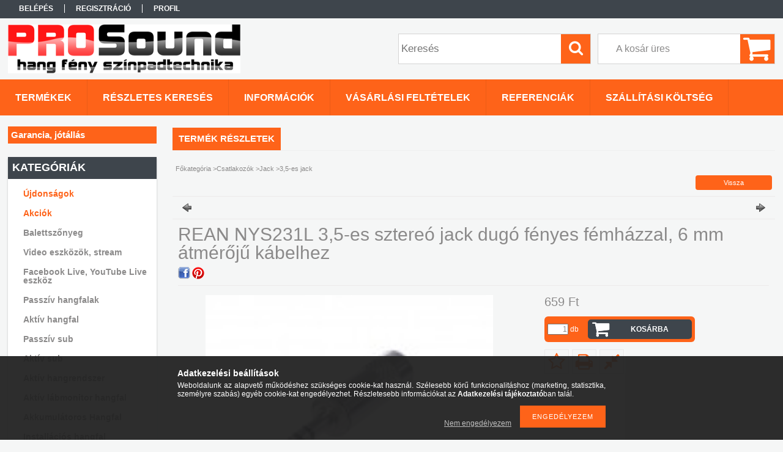

--- FILE ---
content_type: text/html; charset=UTF-8
request_url: https://prosound.hu/spd/NE-NYS231L/REAN-NYS231L-35-es-sztereo-jack-dugo-fenyes-femhaz
body_size: 15527
content:
<!DOCTYPE html PUBLIC "-//W3C//DTD XHTML 1.0 Transitional//EN" "http://www.w3.org/TR/xhtml1/DTD/xhtml1-transitional.dtd">
<html xmlns="http://www.w3.org/1999/xhtml" lang="hu" xml:lang="hu">
<head>

<meta content="width=device-width, initial-scale=1.0" name="viewport" />

<meta http-equiv="Content-Type" content="text/html; charset=utf-8">
<meta http-equiv="Content-Language" content="HU">
<meta http-equiv="Cache-Control" content="no-cache">
<meta name="description" content="REAN NYS231L 3,5-es sztereó jack dugó fényes fémházzal, 6 mm átmérőjű kábelhez, ProSound.hu">
<meta name="robots" content="index, follow">
<meta http-equiv="X-UA-Compatible" content="IE=Edge">
<meta property="og:site_name" content="ProSound.hu" />
<meta property="og:title" content="REAN NYS231L 3,5-es sztereó jack dugó fényes fémházzal, 6 mm">
<meta property="og:description" content="REAN NYS231L 3,5-es sztereó jack dugó fényes fémházzal, 6 mm átmérőjű kábelhez, ProSound.hu">
<meta property="og:type" content="product">
<meta property="og:url" content="https://prosound.hu/spd/NE-NYS231L/REAN-NYS231L-35-es-sztereo-jack-dugo-fenyes-femhaz">
<meta property="og:image" content="https://prosound.hu/img/94072/NE-NYS231L/470x450/NE-NYS231L.jpg">
<meta name="mobile-web-app-capable" content="yes">
<meta name="apple-mobile-web-app-capable" content="yes">
<meta name="MobileOptimized" content="320">
<meta name="HandheldFriendly" content="true">

<title>REAN NYS231L 3,5-es sztereó jack dugó fényes fémházzal, 6 mm</title>


<script type="text/javascript">
var service_type="shop";
var shop_url_main="https://prosound.hu";
var actual_lang="hu";
var money_len="0";
var money_thousend=" ";
var money_dec=",";
var shop_id=94072;
var unas_design_url="https:"+"/"+"/"+"prosound.hu"+"/"+"!common_design"+"/"+"base"+"/"+"001306"+"/";
var unas_design_code='001306';
var unas_base_design_code='1300';
var unas_design_ver=2;
var unas_design_subver=0;
var unas_shop_url='https://prosound.hu';
var responsive="yes";
var price_nullcut_disable=1;
var config_plus=new Array();
config_plus['product_tooltip']=1;
config_plus['cart_redirect']=1;
config_plus['money_type']='Ft';
config_plus['money_type_display']='Ft';
var lang_text=new Array();

var UNAS = UNAS || {};
UNAS.shop={"base_url":'https://prosound.hu',"domain":'prosound.hu',"username":'ldaudio.unas.hu',"id":94072,"lang":'hu',"currency_type":'Ft',"currency_code":'HUF',"currency_rate":'1',"currency_length":0,"base_currency_length":0,"canonical_url":'https://prosound.hu/spd/NE-NYS231L/REAN-NYS231L-35-es-sztereo-jack-dugo-fenyes-femhaz'};
UNAS.design={"code":'001306',"page":'artdet'};
UNAS.api_auth="5d8bca8081d13031027d1d225e163bbf";
UNAS.customer={"email":'',"id":0,"group_id":0,"without_registration":0};
UNAS.shop["category_id"]="266749";
UNAS.shop["sku"]="NE-NYS231L";
UNAS.shop["product_id"]="122395144";
UNAS.shop["only_private_customer_can_purchase"] = false;
 

UNAS.text = {
    "button_overlay_close": `Bezár`,
    "popup_window": `Felugró ablak`,
    "list": `lista`,
    "updating_in_progress": `frissítés folyamatban`,
    "updated": `frissítve`,
    "is_opened": `megnyitva`,
    "is_closed": `bezárva`,
    "deleted": `törölve`,
    "consent_granted": `hozzájárulás megadva`,
    "consent_rejected": `hozzájárulás elutasítva`,
    "field_is_incorrect": `mező hibás`,
    "error_title": `Hiba!`,
    "product_variants": `termék változatok`,
    "product_added_to_cart": `A termék a kosárba került`,
    "product_added_to_cart_with_qty_problem": `A termékből csak [qty_added_to_cart] [qty_unit] került kosárba`,
    "product_removed_from_cart": `A termék törölve a kosárból`,
    "reg_title_name": `Név`,
    "reg_title_company_name": `Cégnév`,
    "number_of_items_in_cart": `Kosárban lévő tételek száma`,
    "cart_is_empty": `A kosár üres`,
    "cart_updated": `A kosár frissült`
};


UNAS.text["delete_from_compare"]= `Törlés összehasonlításból`;
UNAS.text["comparison"]= `Összehasonlítás`;

UNAS.text["delete_from_favourites"]= `Törlés a kedvencek közül`;
UNAS.text["add_to_favourites"]= `Kedvencekhez`;






window.lazySizesConfig=window.lazySizesConfig || {};
window.lazySizesConfig.loadMode=1;
window.lazySizesConfig.loadHidden=false;

window.dataLayer = window.dataLayer || [];
function gtag(){dataLayer.push(arguments)};
gtag('js', new Date());
</script>

<script src="https://prosound.hu/!common_packages/jquery/jquery-1.8.2.js?mod_time=1759314984" type="text/javascript"></script>
<script src="https://prosound.hu/!common_packages/jquery/plugins/bgiframe/bgiframe.js?mod_time=1759314984" type="text/javascript"></script>
<script src="https://prosound.hu/!common_packages/jquery/plugins/ajaxqueue/ajaxqueue.js?mod_time=1759314984" type="text/javascript"></script>
<script src="https://prosound.hu/!common_packages/jquery/plugins/color/color.js?mod_time=1759314984" type="text/javascript"></script>
<script src="https://prosound.hu/!common_packages/jquery/plugins/autocomplete/autocomplete.js?mod_time=1759314984" type="text/javascript"></script>
<script src="https://prosound.hu/!common_packages/jquery/plugins/cookie/cookie.js?mod_time=1759314984" type="text/javascript"></script>
<script src="https://prosound.hu/!common_packages/jquery/plugins/treeview/treeview.js?mod_time=1759314984" type="text/javascript"></script>
<script src="https://prosound.hu/!common_packages/jquery/plugins/treeview/treeview.edit.js?mod_time=1759314984" type="text/javascript"></script>
<script src="https://prosound.hu/!common_packages/jquery/plugins/treeview/treeview.async.js?mod_time=1759314984" type="text/javascript"></script>
<script src="https://prosound.hu/!common_packages/jquery/plugins/tools/tools-1.2.7.js?mod_time=1759314984" type="text/javascript"></script>
<script src="https://prosound.hu/!common_packages/jquery/plugins/bxslider/bxslider.js?mod_time=1759314984" type="text/javascript"></script>
<script src="https://prosound.hu/!common_packages/jquery/own/shop_common/exploded/common.js?mod_time=1764831093" type="text/javascript"></script>
<script src="https://prosound.hu/!common_packages/jquery/own/shop_common/exploded/common_overlay.js?mod_time=1759314984" type="text/javascript"></script>
<script src="https://prosound.hu/!common_packages/jquery/own/shop_common/exploded/common_shop_popup.js?mod_time=1759314984" type="text/javascript"></script>
<script src="https://prosound.hu/!common_packages/jquery/own/shop_common/exploded/common_start_checkout.js?mod_time=1759314984" type="text/javascript"></script>
<script src="https://prosound.hu/!common_packages/jquery/own/shop_common/exploded/design_1500.js?mod_time=1759314984" type="text/javascript"></script>
<script src="https://prosound.hu/!common_packages/jquery/own/shop_common/exploded/function_change_address_on_order_methods.js?mod_time=1759314984" type="text/javascript"></script>
<script src="https://prosound.hu/!common_packages/jquery/own/shop_common/exploded/function_check_password.js?mod_time=1759314984" type="text/javascript"></script>
<script src="https://prosound.hu/!common_packages/jquery/own/shop_common/exploded/function_check_zip.js?mod_time=1767692285" type="text/javascript"></script>
<script src="https://prosound.hu/!common_packages/jquery/own/shop_common/exploded/function_compare.js?mod_time=1759314984" type="text/javascript"></script>
<script src="https://prosound.hu/!common_packages/jquery/own/shop_common/exploded/function_customer_addresses.js?mod_time=1759314984" type="text/javascript"></script>
<script src="https://prosound.hu/!common_packages/jquery/own/shop_common/exploded/function_delivery_point_select.js?mod_time=1759314984" type="text/javascript"></script>
<script src="https://prosound.hu/!common_packages/jquery/own/shop_common/exploded/function_favourites.js?mod_time=1759314984" type="text/javascript"></script>
<script src="https://prosound.hu/!common_packages/jquery/own/shop_common/exploded/function_infinite_scroll.js?mod_time=1759314984" type="text/javascript"></script>
<script src="https://prosound.hu/!common_packages/jquery/own/shop_common/exploded/function_language_and_currency_change.js?mod_time=1759314984" type="text/javascript"></script>
<script src="https://prosound.hu/!common_packages/jquery/own/shop_common/exploded/function_param_filter.js?mod_time=1764233415" type="text/javascript"></script>
<script src="https://prosound.hu/!common_packages/jquery/own/shop_common/exploded/function_postsale.js?mod_time=1759314984" type="text/javascript"></script>
<script src="https://prosound.hu/!common_packages/jquery/own/shop_common/exploded/function_product_print.js?mod_time=1759314984" type="text/javascript"></script>
<script src="https://prosound.hu/!common_packages/jquery/own/shop_common/exploded/function_product_subscription.js?mod_time=1759314984" type="text/javascript"></script>
<script src="https://prosound.hu/!common_packages/jquery/own/shop_common/exploded/function_recommend.js?mod_time=1759314984" type="text/javascript"></script>
<script src="https://prosound.hu/!common_packages/jquery/own/shop_common/exploded/function_saved_cards.js?mod_time=1759314984" type="text/javascript"></script>
<script src="https://prosound.hu/!common_packages/jquery/own/shop_common/exploded/function_saved_filter_delete.js?mod_time=1759314984" type="text/javascript"></script>
<script src="https://prosound.hu/!common_packages/jquery/own/shop_common/exploded/function_search_smart_placeholder.js?mod_time=1759314984" type="text/javascript"></script>
<script src="https://prosound.hu/!common_packages/jquery/own/shop_common/exploded/function_vote.js?mod_time=1759314984" type="text/javascript"></script>
<script src="https://prosound.hu/!common_packages/jquery/own/shop_common/exploded/page_cart.js?mod_time=1767791927" type="text/javascript"></script>
<script src="https://prosound.hu/!common_packages/jquery/own/shop_common/exploded/page_customer_addresses.js?mod_time=1768291153" type="text/javascript"></script>
<script src="https://prosound.hu/!common_packages/jquery/own/shop_common/exploded/page_order_checkout.js?mod_time=1759314984" type="text/javascript"></script>
<script src="https://prosound.hu/!common_packages/jquery/own/shop_common/exploded/page_order_details.js?mod_time=1759314984" type="text/javascript"></script>
<script src="https://prosound.hu/!common_packages/jquery/own/shop_common/exploded/page_order_methods.js?mod_time=1760086915" type="text/javascript"></script>
<script src="https://prosound.hu/!common_packages/jquery/own/shop_common/exploded/page_order_return.js?mod_time=1759314984" type="text/javascript"></script>
<script src="https://prosound.hu/!common_packages/jquery/own/shop_common/exploded/page_order_send.js?mod_time=1759314984" type="text/javascript"></script>
<script src="https://prosound.hu/!common_packages/jquery/own/shop_common/exploded/page_order_subscriptions.js?mod_time=1759314984" type="text/javascript"></script>
<script src="https://prosound.hu/!common_packages/jquery/own/shop_common/exploded/page_order_verification.js?mod_time=1759314984" type="text/javascript"></script>
<script src="https://prosound.hu/!common_packages/jquery/own/shop_common/exploded/page_product_details.js?mod_time=1759314984" type="text/javascript"></script>
<script src="https://prosound.hu/!common_packages/jquery/own/shop_common/exploded/page_product_list.js?mod_time=1759314984" type="text/javascript"></script>
<script src="https://prosound.hu/!common_packages/jquery/own/shop_common/exploded/page_product_reviews.js?mod_time=1759314984" type="text/javascript"></script>
<script src="https://prosound.hu/!common_packages/jquery/own/shop_common/exploded/page_reg.js?mod_time=1759314984" type="text/javascript"></script>
<script src="https://prosound.hu/!common_packages/jquery/plugins/hoverintent/hoverintent.js?mod_time=1759314984" type="text/javascript"></script>
<script src="https://prosound.hu/!common_packages/jquery/own/shop_tooltip/shop_tooltip.js?mod_time=1759314984" type="text/javascript"></script>
<script src="https://prosound.hu/!common_packages/jquery/plugins/responsive_menu/responsive_menu.js?mod_time=1759314984" type="text/javascript"></script>

<link href="https://prosound.hu/!common_packages/jquery/plugins/autocomplete/autocomplete.css?mod_time=1759314984" rel="stylesheet" type="text/css">
<link href="https://prosound.hu/!common_design/base/001306/css/common.css?mod_time=1759314986" rel="stylesheet" type="text/css">
<link href="https://prosound.hu/!common_design/base/001300/css/page.css?mod_time=1759314986" rel="stylesheet" type="text/css">
<link href="https://prosound.hu/!common_design/base/001300/css/page_artdet_2.css?mod_time=1759314986" rel="stylesheet" type="text/css">
<link href="https://prosound.hu/!common_design/base/001300/css/box.css?mod_time=1759314986" rel="stylesheet" type="text/css">
<link href="https://prosound.hu/!common_design/base/001306/css/layout.css?mod_time=1759314986" rel="stylesheet" type="text/css">
<link href="https://prosound.hu/!common_design/base/001300/css/design.css?mod_time=1759314986" rel="stylesheet" type="text/css">
<link href="https://prosound.hu/!common_design/base/001306/css/design_custom.css?mod_time=1759314986" rel="stylesheet" type="text/css">
<link href="https://prosound.hu/!common_design/base/001306/css/custom.css?mod_time=1759314986" rel="stylesheet" type="text/css">

<link href="https://prosound.hu/spd/NE-NYS231L/REAN-NYS231L-35-es-sztereo-jack-dugo-fenyes-femhaz" rel="canonical">
    <link id="favicon-32x32" rel="icon" type="image/png" href="https://prosound.hu/!common_design/own/image/favicon_32x32.png" sizes="32x32">
    <link id="favicon-192x192" rel="icon" type="image/png" href="https://prosound.hu/!common_design/own/image/favicon_192x192.png" sizes="192x192">
            <link rel="apple-touch-icon" href="https://prosound.hu/!common_design/own/image/favicon_32x32.png" sizes="32x32">
        <link rel="apple-touch-icon" href="https://prosound.hu/!common_design/own/image/favicon_192x192.png" sizes="192x192">
        <script type="text/javascript">
        var google_consent=1;
    
        gtag('consent', 'default', {
           'ad_storage': 'denied',
           'ad_user_data': 'denied',
           'ad_personalization': 'denied',
           'analytics_storage': 'denied',
           'functionality_storage': 'denied',
           'personalization_storage': 'denied',
           'security_storage': 'granted'
        });

    
        gtag('consent', 'update', {
           'ad_storage': 'denied',
           'ad_user_data': 'denied',
           'ad_personalization': 'denied',
           'analytics_storage': 'denied',
           'functionality_storage': 'denied',
           'personalization_storage': 'denied',
           'security_storage': 'granted'
        });

        </script>
    
<script src="https://prosound.hu/!common_design/base/001300/unas_design_resp.js?ver=5" type="text/javascript"></script>  
</head>

<body class='design_ver2' id="ud_shop_artdet">
    <div id="fb-root"></div>
    <script>
        window.fbAsyncInit = function() {
            FB.init({
                xfbml            : true,
                version          : 'v22.0'
            });
        };
    </script>
    <script async defer crossorigin="anonymous" src="https://connect.facebook.net/hu_HU/sdk.js"></script>
    <div id="image_to_cart" style="display:none; position:absolute; z-index:100000;"></div>
<div class="overlay_common overlay_warning" id="overlay_cart_add"></div>
<script type="text/javascript">$(document).ready(function(){ overlay_init("cart_add",{"onBeforeLoad":false}); });</script>
<div id="overlay_login_outer"></div>	
	<script type="text/javascript">
	$(document).ready(function(){
	    var login_redir_init="";

		$("#overlay_login_outer").overlay({
			onBeforeLoad: function() {
                var login_redir_temp=login_redir_init;
                if (login_redir_act!="") {
                    login_redir_temp=login_redir_act;
                    login_redir_act="";
                }

				                    var temp_href="https://prosound.hu/shop_login.php";
                    if (login_redir_temp!="") temp_href=temp_href+"?login_redir="+encodeURIComponent(login_redir_temp);
					location.href=temp_href;
								},
			top: 50,
						closeOnClick: (config_plus['overlay_close_on_click_forced'] === 1),
			onClose: function(event, overlayIndex) {
				$("#login_redir").val("");
			},
			load: false
		});
		
			});
	function overlay_login() {
		$(document).ready(function(){
			$("#overlay_login_outer").overlay().load();
		});
	}
	function overlay_login_remind() {
        if (unas_design_ver >= 5) {
            $("#overlay_remind").overlay().load();
        } else {
            $(document).ready(function () {
                $("#overlay_login_outer").overlay().close();
                setTimeout('$("#overlay_remind").overlay().load();', 250);
            });
        }
	}

    var login_redir_act="";
    function overlay_login_redir(redir) {
        login_redir_act=redir;
        $("#overlay_login_outer").overlay().load();
    }
	</script>  
	<div class="overlay_common overlay_info" id="overlay_remind"></div>
<script type="text/javascript">$(document).ready(function(){ overlay_init("remind",[]); });</script>

	<script type="text/javascript">
    	function overlay_login_error_remind() {
		$(document).ready(function(){
			load_login=0;
			$("#overlay_error").overlay().close();
			setTimeout('$("#overlay_remind").overlay().load();', 250);	
		});
	}
	</script>  
	<div class="overlay_common overlay_info" id="overlay_newsletter"></div>
<script type="text/javascript">$(document).ready(function(){ overlay_init("newsletter",[]); });</script>

<script type="text/javascript">
function overlay_newsletter() {
    $(document).ready(function(){
        $("#overlay_newsletter").overlay().load();
    });
}
</script>
<div class="overlay_common overlay_error" id="overlay_script"></div>
<script type="text/javascript">$(document).ready(function(){ overlay_init("script",[]); });</script>
    <script>
    $(document).ready(function() {
        $.ajax({
            type: "GET",
            url: "https://prosound.hu/shop_ajax/ajax_stat.php",
            data: {master_shop_id:"94072",get_ajax:"1"}
        });
    });
    </script>
    

<div id='banner_popup_bx_content'></div>

<div id="container">
	

    <div id="menu_resp">
        <a class="resp_close_plus"><span></span></a>
        <ul> 
            <li>
    
        
            
                <script type='text/javascript'>
                    function overlay_login() {
                        $(document).ready(function(){
                            $("#overlay_login_outer").overlay().load();
                        });
                    }
                </script>
                <a href="javascript:overlay_login();" class="text_normal">Belépés</a>
            

            
        

        
        

        

    
</li>
            <li><a href="https://prosound.hu/shop_reg.php"><strong>Regisztráció</strong></a></li>
            <li><a href="https://prosound.hu/shop_order_track.php"><strong>Profil</strong></a></li>
            <li><a href="https://prosound.hu/shop_help.php"><strong>Vásárlási feltételek</strong></a></li>
            <li><a href="https://prosound.hu/shop_searchcomplex.php"><strong>Részletes keresés</strong></a></li>
            <li><a href="https://prosound.hu/shop_contact.php"><strong>Információk</strong></a></li>                            
            <li></li>
            <li><ul><li class="menu_item_plus menu_item_1" id="menu_item_id_633673"><span class="menu_item_inner"><a href="https://prosound.hu/spg/633673/REFERENCIAK" target="_top"><strong>REFERENCIÁK</strong></a></span></li><li class="menu_item_plus menu_item_2" id="menu_item_id_950780"><span class="menu_item_inner"><a href="https://prosound.hu/spg/950780/SZALLITASI-KOLTSEG" target="_top"><strong>SZÁLLÍTÁSI KÖLTSÉG</strong></a></span></li><li class="menu_item_plus menu_item_3" id="menu_item_id_786193"><span class="menu_item_inner"><a href="https://prosound.hu/spg/786193/Garancia-jotallas" target="_top"><strong>Garancia, jótállás</strong></a></span></li></ul></li>
        </ul> 
        <div id="resp_banner_box">
            
            
            
            <div id='temp_box_banner_container_47110' class='box_content_container'><div id='temp_box_banner_title_47110' class='box_content_title'>Házhozszállítás</div><div id='temp_box_banner_47110' class='box_content'><div class='box_txt text_normal'><p style="text-align: center;"><a href="https://prosound.hu/shop_contact.php?tab=shipping"><img border="0" alt="" src="https://prosound.hu/main_pic/shop_default_shipping.png" /></a></p></div></div></div>
        </div>                             
    </div>  	
    
    <div id="header">
    	<div id="header_top">
        	<div id="header_menu">
                	<ul>
						<li class="login">
    
        
            
                <script type='text/javascript'>
                    function overlay_login() {
                        $(document).ready(function(){
                            $("#overlay_login_outer").overlay().load();
                        });
                    }
                </script>
                <a href="javascript:overlay_login();" class="text_normal">Belépés</a>
            

            
        

        
        

        

    
</li>
                        <li><a href="https://prosound.hu/shop_reg.php"><strong>Regisztráció</strong></a></li>                    
                        <li><a href="https://prosound.hu/shop_order_track.php"><strong>Profil</strong></a>	</li>
                    </ul>         
            </div>
        	<div id="money_lang">
            	<div id="money"></div>                  
            	<div id="lang"></div>
                <div id="lang_small"></div>
                <div class="clear_fix"></div>
            </div>
            <script type="text/javascript">
				if($("#money").html()=="") {
					$("#money").hide();
				}
				if($("#lang").html()=="") {
					$("#lang").hide();
				}						
			</script>	
            <div class="clear_fix"></div>
        </div>	
    	<div id="header_container">
        	<div id="logo"><div id='head_bx_content'><!-- UnasElement {type:slide_bx} -->
<div id="head_bx_slide" class="bxSlider">
	<a id="head_bx_slide_1" href="https://prosound.hu/"><img src="https://prosound.hu/shop_pic.php?time=1549046035&width=380&height=80&design_element=head_bx_slide_1.png" border="0" title="" alt="" /></a>
</div>
<script type="text/javascript">
$(document).ready(function(){
	$("#head_bx_slide").bxSlider({
		auto:false,
		pager:false,
		mode:"horizontal",
		speed:500,
		pause:4000
	});
});
</script></div></div>
            <div id="cart"><div id='box_cart_content' class='box_content'>

    

    

    
        <div class='box_cart_item'>
            <a href='https://prosound.hu/shop_cart.php' class='text_small'>
                <span class='text_small'>
                    

                    

                    
                        <span class='box_cart_empty'>A kosár üres</span>
                        
                    
                </span>
            </a>
        </div>
    

    

    

    

    

    

    
        <script type="text/javascript">
            $("#cart").click(function() {
                document.location.href="https://prosound.hu/shop_cart.php";
            });
        </script>
    

</div></div>
            <div id="search"><div id='box_search_content' class='box_content'>
    <form name="form_include_search" id="form_include_search" action="https://prosound.hu/shop_search.php" method="get">
        <div class='box_search_field'><label><span class="text_small">Kifejezés:</span></label><span class="text_input"><input name="q" id="box_search_input" type="text" maxlength="255" class="text_small js-search-input" value="" placeholder="Keresés" /></span></div>
        <div class='box_search_button'><span class="text_button"><input type="submit" value="Keres" class="text_small" /></span></div>
    </form>
</div></div>
            
                <div id="header_container_inner_mobile">
                    <a href="#" onclick="responsive_cat_menu(); return false;" class="header_category_icon"><span></span>Kategóriák</a>
                        
                    <div id="header_container_inner_mobile_plusmenu"><a href="#" class="header_plusmenu_icon"><span></span></a></div>                
                    <div id="header_container_inner_mobile_cart"><a id="header_cart_button" href="https://prosound.hu/shop_cart.php"></a></div>
                    <a href="#" id="header_search_icon"><span></span></a>
                    <a href="#" id="header_filter_icon"><span></span></a> 
                    
                    <div id="header_container_inner_mobile_filter">
                        <div id="header_container_inner_mobile_filter_title"><a class="resp_close"><span></span></a></div>
                        <div id="header_container_inner_mobile_filter_container"></div>
                    </div>                    
                    <div class="clear_fix"></div>
                    
                    <script type="text/javascript">
						if ($("#box_filter_content").length=="") {
							$("a#header_filter_icon").hide();	
						}
					</script>
                                                                  
                </div>            
                        
            <div class="clear_fix"></div>
        </div>	
        <div id="header_bottom"><!-- --></div>
    </div>
    
    <div id="content">
    
        <div id="responsive_cat_menu"><div id="responsive_cat_menu_content"><script type="text/javascript">var responsive_menu='$(\'#responsive_cat_menu ul\').responsive_menu({ajax_type: "GET",ajax_param_str: "cat_key|aktcat",ajax_url: "https://prosound.hu/shop_ajax/ajax_box_cat.php",ajax_data: "master_shop_id=94072&lang_master=hu&get_ajax=1&type=responsive_call&box_var_name=shop_cat&box_var_already=no&box_var_responsive=yes&box_var_section=content&box_var_highlight=yes&box_var_type=normal&box_var_multilevel_id=responsive_cat_menu",menu_id: "responsive_cat_menu"});'; </script><div class="responsive_menu"><div class="responsive_menu_nav"><div class="responsive_menu_navtop"><div class="responsive_menu_back "></div><div class="responsive_menu_title ">Kategóriák</div><div class="responsive_menu_close "></div></div><div class="responsive_menu_navbottom"></div></div><div class="responsive_menu_content"><ul style="display:none;"><li><a href="https://prosound.hu/shop_artspec.php?artspec=2" class="text_small">Újdonságok</a></li><li><a href="https://prosound.hu/shop_artspec.php?artspec=1" class="text_small">Akciók</a></li><li><span class="ajax_param">175404|266749</span><a href="https://prosound.hu/spl/175404/Balettszonyeg" class="text_small resp_clickable" onclick="return false;">Balettszőnyeg</a></li><li><div class="next_level_arrow"></div><span class="ajax_param">351834|266749</span><a href="https://prosound.hu/sct/351834/Video-eszkozok-stream" class="text_small has_child resp_clickable" onclick="return false;">Video eszközök, stream</a></li><li><span class="ajax_param">840092|266749</span><a href="https://prosound.hu/spl/840092/Facebook-Live-YouTube-Live-eszkoz" class="text_small resp_clickable" onclick="return false;">Facebook Live, YouTube Live eszköz</a></li><li><div class="next_level_arrow"></div><span class="ajax_param">141580|266749</span><a href="https://prosound.hu/sct/141580/Passziv-hangfalak" class="text_small has_child resp_clickable" onclick="return false;">Passzív hangfalak</a></li><li><div class="next_level_arrow"></div><span class="ajax_param">331159|266749</span><a href="https://prosound.hu/sct/331159/Aktiv-hangfal" class="text_small has_child resp_clickable" onclick="return false;">Aktív hangfal</a></li><li><div class="next_level_arrow"></div><span class="ajax_param">269117|266749</span><a href="https://prosound.hu/sct/269117/Passziv-sub" class="text_small has_child resp_clickable" onclick="return false;">Passzív sub</a></li><li><div class="next_level_arrow"></div><span class="ajax_param">933206|266749</span><a href="https://prosound.hu/sct/933206/Aktiv-sub" class="text_small has_child resp_clickable" onclick="return false;">Aktív sub</a></li><li><div class="next_level_arrow"></div><span class="ajax_param">657841|266749</span><a href="https://prosound.hu/sct/657841/Aktiv-hangrendszer" class="text_small has_child resp_clickable" onclick="return false;">Aktív hangrendszer</a></li><li><div class="next_level_arrow"></div><span class="ajax_param">907883|266749</span><a href="https://prosound.hu/sct/907883/Aktiv-labmonitor-hangfal" class="text_small has_child resp_clickable" onclick="return false;">Aktív lábmonitor hangfal</a></li><li><span class="ajax_param">128470|266749</span><a href="https://prosound.hu/spl/128470/Akkumulatoros-Hangfal" class="text_small resp_clickable" onclick="return false;">Akkumulátoros Hangfal</a></li><li><div class="next_level_arrow"></div><span class="ajax_param">256123|266749</span><a href="https://prosound.hu/sct/256123/Installacios-hangfal" class="text_small has_child resp_clickable" onclick="return false;">Installációs hangfal</a></li><li><div class="next_level_arrow"></div><span class="ajax_param">428788|266749</span><a href="https://prosound.hu/sct/428788/Analog-keveropult" class="text_small has_child resp_clickable" onclick="return false;">Analóg keverőpult</a></li><li><div class="next_level_arrow"></div><span class="ajax_param">921754|266749</span><a href="https://prosound.hu/sct/921754/Digitalis-keveropult" class="text_small has_child resp_clickable" onclick="return false;">Digitális keverőpult</a></li><li><span class="ajax_param">523686|266749</span><a href="https://prosound.hu/spl/523686/Hangrendszer-eszkozok" class="text_small resp_clickable" onclick="return false;">Hangrendszer eszközök</a></li><li><span class="ajax_param">248089|266749</span><a href="https://prosound.hu/spl/248089/Keveroerosito-powermixer" class="text_small resp_clickable" onclick="return false;">Keverőerősítő, powermixer</a></li><li><div class="next_level_arrow"></div><span class="ajax_param">259153|266749</span><a href="https://prosound.hu/sct/259153/Mikrofonok" class="text_small has_child resp_clickable" onclick="return false;">Mikrofonok</a></li><li><div class="next_level_arrow"></div><span class="ajax_param">963876|266749</span><a href="https://prosound.hu/sct/963876/Vezetek-nelkuli-mikrofonok-rendszerek" class="text_small has_child resp_clickable" onclick="return false;">Vezeték nélküli mikrofonok, rendszerek</a></li><li><div class="next_level_arrow"></div><span class="ajax_param">822821|266749</span><a href="https://prosound.hu/sct/822821/Vegfokok" class="text_small has_child resp_clickable" onclick="return false;">Végfokok</a></li><li><div class="next_level_arrow"></div><span class="ajax_param">158474|266749</span><a href="https://prosound.hu/sct/158474/Allvanyok" class="text_small has_child resp_clickable" onclick="return false;">Állványok</a></li><li><div class="next_level_arrow"></div><span class="ajax_param">736275|266749</span><a href="https://prosound.hu/sct/736275/Hangtechnikai-kiegeszitok" class="text_small has_child resp_clickable" onclick="return false;">Hangtechnikai kiegészítők</a></li><li><span class="ajax_param">758782|266749</span><a href="https://prosound.hu/fejesfulhallgatok" class="text_small resp_clickable" onclick="return false;">Fej- és fülhallgatók</a></li><li><div class="next_level_arrow"></div><span class="ajax_param">781341|266749</span><a href="https://prosound.hu/sct/781341/Kabelek" class="text_small has_child resp_clickable" onclick="return false;">Kábelek</a></li><li><div class="next_level_arrow"></div><span class="ajax_param">768939|266749</span><a href="https://prosound.hu/sct/768939/Kabelek-meterben" class="text_small has_child resp_clickable" onclick="return false;">Kábelek méterben</a></li><li class="active_menu"><div class="next_level_arrow"></div><span class="ajax_param">649945|266749</span><a href="https://prosound.hu/sct/649945/Csatlakozok" class="text_small has_child resp_clickable" onclick="return false;">Csatlakozók</a></li><li><div class="next_level_arrow"></div><span class="ajax_param">572719|266749</span><a href="https://prosound.hu/sct/572719/Fenytechnika" class="text_small has_child resp_clickable" onclick="return false;">Fénytechnika</a></li><li><div class="next_level_arrow"></div><span class="ajax_param">706702|266749</span><a href="https://prosound.hu/sct/706702/RACK-es-Kontener" class="text_small has_child resp_clickable" onclick="return false;">RACK és Konténer</a></li><li><span class="ajax_param">628416|266749</span><a href="https://prosound.hu/spl/628416/Elosztok-Halozati-elosztok" class="text_small resp_clickable" onclick="return false;">Elosztók, Hálózati elosztók</a></li><li><span class="ajax_param">424050|266749</span><a href="https://prosound.hu/spl/424050/elemek-akkumulatorok" class="text_small resp_clickable" onclick="return false;">elemek, akkumulátorok</a></li><li><div class="next_level_arrow"></div><span class="ajax_param">266637|266749</span><a href="https://prosound.hu/sct/266637/Hangfal-epites" class="text_small has_child resp_clickable" onclick="return false;">Hangfal építés</a></li><li><div class="next_level_arrow"></div><span class="ajax_param">472496|266749</span><a href="https://prosound.hu/sct/472496/Billentyus-hangszerek" class="text_small has_child resp_clickable" onclick="return false;">Billentyűs hangszerek</a></li><li><div class="next_level_arrow"></div><span class="ajax_param">185768|266749</span><a href="https://prosound.hu/sct/185768/Hangszer-tartozekok" class="text_small has_child resp_clickable" onclick="return false;">Hangszer tartozékok</a></li><li><div class="next_level_arrow"></div><span class="ajax_param">567001|266749</span><a href="https://prosound.hu/sct/567001/Biztonsagtechnika" class="text_small has_child resp_clickable" onclick="return false;">Biztonságtechnika</a></li><li><div class="next_level_arrow"></div><span class="ajax_param">883805|266749</span><a href="https://prosound.hu/sct/883805/Mobil-kiegeszitok" class="text_small has_child resp_clickable" onclick="return false;"> Mobil kiegészítők</a></li><li><span class="ajax_param">123468|266749</span><a href="https://prosound.hu/spl/123468/vegyes" class="text_small resp_clickable" onclick="return false;">vegyes</a></li><li><div class="next_level_arrow"></div><span class="ajax_param">755137|266749</span><a href="https://prosound.hu/sct/755137/Meyer-Sound" class="text_small has_child resp_clickable" onclick="return false;">Meyer Sound</a></li><li><span class="ajax_param">636496|266749</span><a href="https://prosound.hu/spl/636496/Mobiltelefonok-tabletek" class="text_small resp_clickable" onclick="return false;">Mobiltelefonok, tabletek</a></li><li><div class="next_level_arrow"></div><span class="ajax_param">435973|266749</span><a href="https://prosound.hu/sct/435973/FUTESTECHNIKA" class="text_small has_child resp_clickable" onclick="return false;">FŰTÉSTECHNIKA</a></li><li><div class="next_level_arrow"></div><span class="ajax_param">438559|266749</span><a href="https://prosound.hu/sct/438559/HAZ-es-OTTHON" class="text_small has_child resp_clickable" onclick="return false;">HÁZ és OTTHON</a></li></ul></div></div></div></div>    
    
    	<div id="content_top">
        	<div id="content_top_menu_full_sf" class="content_top_menu">
            	<ul>
                	<li><a href="https://prosound.hu/sct/0/"><strong>Termékek</strong></a></li>
                    <li><a href="https://prosound.hu/shop_searchcomplex.php"><strong>Részletes keresés</strong></a></li>
                    <li><a href="https://prosound.hu/shop_contact.php"><strong>Információk</strong></a></li>
                    <li><a href="https://prosound.hu/shop_help.php"><strong>Vásárlási feltételek</strong></a></li>
                    <li class="menu_item_plus menu_item_1" id="menu_item_id_633673"><span class="menu_item_inner"><a href="https://prosound.hu/spg/633673/REFERENCIAK" target="_top"><strong>REFERENCIÁK</strong></a></span></li>
                    <li class="menu_item_plus menu_item_1" id="menu_item_id_950780"><span class="menu_item_inner"><a href="https://prosound.hu/spg/950780/SZALLITASI-KOLTSEG" target="_top"><strong>SZÁLLÍTÁSI KÖLTSÉG</strong></a></span></li>
                </ul>
            </div>
            <div id="content_top_menu_1000" class="content_top_menu"><div id="menu_content15"><ul><li class="menu_item_1"><span class="menu_item_inner"><a href="https://prosound.hu/sct/0/"><strong>Termékek</strong></a></span></li><li class="menu_item_2"><span class="menu_item_inner"><a href="https://prosound.hu/shop_searchcomplex.php"><strong>Részletes keresés</strong></a></span></li><li class="menu_item_3"><span class="menu_item_inner"><a href="https://prosound.hu/shop_contact.php"><strong>Információk</strong></a></span></li><li class="menu_item_4"><span class="menu_item_inner"><a href="https://prosound.hu/shop_help.php"><strong>Vásárlási feltételek</strong></a></span></li></ul></div></div>
        </div>
        <div id="content_container_outer"><div id="content_container"><div id="content_container_inner">    
        	
            <div id="left">
                <div id="box_left">
                	
                    
                    
                    <div id="left_home_full">
                    
                    <div id="left_cms_full">
                    <div class="box_left_top"><!-- --></div>
                    <div class="box_left_container"><ul><li class="menu_item_plus menu_item_1" id="menu_item_id_786193"><span class="menu_item_inner"><a href="https://prosound.hu/spg/786193/Garancia-jotallas" target="_top"><strong>Garancia, jótállás</strong></a></span></li></ul></div>
                    <div class="box_left_bottom"><!-- --></div>
                    </div>
                    
                    </div>
                    
                    <div id="left_home_1000">
                    
                    <div id="left_cms_full">
                    <div class="box_left_top"><!-- --></div>
                    <div class="box_left_container"><ul><li class="menu_item_plus menu_item_1" id="menu_item_id_633673"><span class="menu_item_inner"><a href="https://prosound.hu/spg/633673/REFERENCIAK" target="_top"><strong>REFERENCIÁK</strong></a></span></li><li class="menu_item_plus menu_item_2" id="menu_item_id_950780"><span class="menu_item_inner"><a href="https://prosound.hu/spg/950780/SZALLITASI-KOLTSEG" target="_top"><strong>SZÁLLÍTÁSI KÖLTSÉG</strong></a></span></li><li class="menu_item_plus menu_item_3" id="menu_item_id_786193"><span class="menu_item_inner"><a href="https://prosound.hu/spg/786193/Garancia-jotallas" target="_top"><strong>Garancia, jótállás</strong></a></span></li></ul></div>
                    <div class="box_left_bottom"><!-- --></div>
                    </div>
                    
                    </div>	                    	
                
                    <div id='box_container_shop_cat' class='box_container_1'>
                    <div class="box_left_full">
                        <div class="box_left_top"><!-- --></div>
                        <div class="box_left_title">Kategóriák</div>
                        <div class="box_left_container"><div id='box_cat_content' class='box_content box_cat_type_ajax'><ul id='box_cat_main'><li id='box_cat_spec_new'><span class='box_cat_spec'><a href='https://prosound.hu/shop_artspec.php?artspec=2' class='text_small'><span class='text_color_fault'>Újdonságok</span></a></span></li><li id='box_cat_spec_akcio'><span class='box_cat_spec'><a href='https://prosound.hu/shop_artspec.php?artspec=1' class='text_small'><span class='text_color_fault'>Akciók</span></a></span></li><li id='box_cat_1_175404' class=''><span class='text_small box_cat_style0 box_cat_level0 text_style_strong'><a href='https://prosound.hu/spl/175404/Balettszonyeg' class='text_small text_style_strong box_cat_click_level0' >Balettszőnyeg</a></span></li><li id='box_cat_1_351834' class=' hasChildren'><span class='text_small box_cat_style0 box_cat_level0 text_style_strong box_cat_click_level0'>Video eszközök, stream</span>
<ul style="display: none;"><li><span class="placeholder">&nbsp;</span></li></ul></li><li id='box_cat_1_840092' class=''><span class='text_small box_cat_style0 box_cat_level0 text_style_strong'><a href='https://prosound.hu/spl/840092/Facebook-Live-YouTube-Live-eszkoz' class='text_small text_style_strong box_cat_click_level0' >Facebook Live, YouTube Live eszköz</a></span></li><li id='box_cat_1_141580' class=' hasChildren'><span class='text_small box_cat_style0 box_cat_level0 text_style_strong box_cat_click_level0'>Passzív hangfalak</span>
<ul style="display: none;"><li><span class="placeholder">&nbsp;</span></li></ul></li><li id='box_cat_1_331159' class=' hasChildren'><span class='text_small box_cat_style0 box_cat_level0 text_style_strong box_cat_click_level0'>Aktív hangfal</span>
<ul style="display: none;"><li><span class="placeholder">&nbsp;</span></li></ul></li><li id='box_cat_1_269117' class=' hasChildren'><span class='text_small box_cat_style0 box_cat_level0 text_style_strong box_cat_click_level0'>Passzív sub</span>
<ul style="display: none;"><li><span class="placeholder">&nbsp;</span></li></ul></li><li id='box_cat_1_933206' class=' hasChildren'><span class='text_small box_cat_style0 box_cat_level0 text_style_strong box_cat_click_level0'>Aktív sub</span>
<ul style="display: none;"><li><span class="placeholder">&nbsp;</span></li></ul></li><li id='box_cat_1_657841' class=' hasChildren'><span class='text_small box_cat_style0 box_cat_level0 text_style_strong box_cat_click_level0'>Aktív hangrendszer</span>
<ul style="display: none;"><li><span class="placeholder">&nbsp;</span></li></ul></li><li id='box_cat_1_907883' class=' hasChildren'><span class='text_small box_cat_style0 box_cat_level0 text_style_strong box_cat_click_level0'>Aktív lábmonitor hangfal</span>
<ul style="display: none;"><li><span class="placeholder">&nbsp;</span></li></ul></li><li id='box_cat_1_128470' class=''><span class='text_small box_cat_style0 box_cat_level0 text_style_strong'><a href='https://prosound.hu/spl/128470/Akkumulatoros-Hangfal' class='text_small text_style_strong box_cat_click_level0' >Akkumulátoros Hangfal</a></span></li><li id='box_cat_1_256123' class=' hasChildren'><span class='text_small box_cat_style0 box_cat_level0 text_style_strong box_cat_click_level0'>Installációs hangfal</span>
<ul style="display: none;"><li><span class="placeholder">&nbsp;</span></li></ul></li><li id='box_cat_1_428788' class=' hasChildren'><span class='text_small box_cat_style0 box_cat_level0 text_style_strong box_cat_click_level0'>Analóg keverőpult</span>
<ul style="display: none;"><li><span class="placeholder">&nbsp;</span></li></ul></li><li id='box_cat_1_921754' class=' hasChildren'><span class='text_small box_cat_style0 box_cat_level0 text_style_strong box_cat_click_level0'>Digitális keverőpult</span>
<ul style="display: none;"><li><span class="placeholder">&nbsp;</span></li></ul></li><li id='box_cat_1_523686' class=''><span class='text_small box_cat_style0 box_cat_level0 text_style_strong'><a href='https://prosound.hu/spl/523686/Hangrendszer-eszkozok' class='text_small text_style_strong box_cat_click_level0' >Hangrendszer eszközök</a></span></li><li id='box_cat_1_248089' class=''><span class='text_small box_cat_style0 box_cat_level0 text_style_strong'><a href='https://prosound.hu/spl/248089/Keveroerosito-powermixer' class='text_small text_style_strong box_cat_click_level0' >Keverőerősítő, powermixer</a></span></li><li id='box_cat_1_259153' class=' hasChildren'><span class='text_small box_cat_style0 box_cat_level0 text_style_strong box_cat_click_level0'>Mikrofonok</span>
<ul style="display: none;"><li><span class="placeholder">&nbsp;</span></li></ul></li><li id='box_cat_1_963876' class=' hasChildren'><span class='text_small box_cat_style0 box_cat_level0 text_style_strong box_cat_click_level0'>Vezeték nélküli mikrofonok, rendszerek</span>
<ul style="display: none;"><li><span class="placeholder">&nbsp;</span></li></ul></li><li id='box_cat_1_822821' class=' hasChildren'><span class='text_small box_cat_style0 box_cat_level0 text_style_strong box_cat_click_level0'>Végfokok</span>
<ul style="display: none;"><li><span class="placeholder">&nbsp;</span></li></ul></li><li id='box_cat_1_158474' class=' hasChildren'><span class='text_small box_cat_style0 box_cat_level0 text_style_strong box_cat_click_level0'>Állványok</span>
<ul style="display: none;"><li><span class="placeholder">&nbsp;</span></li></ul></li><li id='box_cat_1_736275' class=' hasChildren'><span class='text_small box_cat_style0 box_cat_level0 text_style_strong box_cat_click_level0'>Hangtechnikai kiegészítők</span>
<ul style="display: none;"><li><span class="placeholder">&nbsp;</span></li></ul></li><li id='box_cat_1_758782' class=''><span class='text_small box_cat_style0 box_cat_level0 text_style_strong'><a href='https://prosound.hu/fejesfulhallgatok' class='text_small text_style_strong box_cat_click_level0' >Fej- és fülhallgatók</a></span></li><li id='box_cat_1_781341' class=' hasChildren'><span class='text_small box_cat_style0 box_cat_level0 text_style_strong box_cat_click_level0'>Kábelek</span>
<ul style="display: none;"><li><span class="placeholder">&nbsp;</span></li></ul></li><li id='box_cat_1_768939' class=' hasChildren'><span class='text_small box_cat_style0 box_cat_level0 text_style_strong box_cat_click_level0'>Kábelek méterben</span>
<ul style="display: none;"><li><span class="placeholder">&nbsp;</span></li></ul></li><li id='box_cat_1_649945' class=' open'><span class='text_small box_cat_style0 box_cat_level0 text_style_strong box_cat_click_level0'>Csatlakozók</span><ul><li id='box_cat_2_785950' class=''><span class='text_small box_cat_style1 box_cat_level2'><a href='https://prosound.hu/spl/785950/BNC' class='text_small box_cat_click_level2' >BNC</a></span></li><li id='box_cat_2_249268' class=''><span class='text_small box_cat_style1 box_cat_level2'><a href='https://prosound.hu/spl/249268/mini-XLR' class='text_small box_cat_click_level2' >mini XLR</a></span></li><li id='box_cat_2_312633' class=''><span class='text_small box_cat_style1 box_cat_level2'><a href='https://prosound.hu/spl/312633/Combo' class='text_small box_cat_click_level2' >Combo</a></span></li><li id='box_cat_2_589849' class=''><span class='text_small box_cat_style1 box_cat_level2'><a href='https://prosound.hu/spl/589849/csatlakozo-atalakito' class='text_small box_cat_click_level2' >csatlakozó-átalakító</a></span></li><li id='box_cat_2_940078' class=' hasChildren'><span class='text_small box_cat_style1 box_cat_level2 box_cat_click_level2'>Data csatlakozó</span>
<ul style="display: none;"><li><span class="placeholder">&nbsp;</span></li></ul></li><li id='box_cat_2_688799' class=''><span class='text_small box_cat_style1 box_cat_level2'><a href='https://prosound.hu/spl/688799/DIN-Tuchel' class='text_small box_cat_click_level2' >DIN (Tuchel)</a></span></li><li id='box_cat_2_120150' class=''><span class='text_small box_cat_style1 box_cat_level2'><a href='https://prosound.hu/spl/120150/halozati-csatlakozo' class='text_small box_cat_click_level2' >hálózati csatlakozó</a></span></li><li id='box_cat_2_317619' class=' open'><span class='text_small box_cat_style1 box_cat_level2 box_cat_click_level2'>Jack</span><ul><li id='box_cat_3_266749' class=''><span class='text_small box_cat_style2 box_cat_level3 text_color_fault text_style_strong'><a href='https://prosound.hu/spl/266749/35-es-jack' class='text_small text_color_fault text_style_strong box_cat_click_level3' >3,5-es jack</a></span></li><li id='box_cat_3_543037' class=''><span class='text_small box_cat_style2 box_cat_level3'><a href='https://prosound.hu/spl/543037/63-as-mono-aljzat' class='text_small box_cat_click_level3' >6,3-as monó aljzat</a></span></li><li id='box_cat_3_975875' class=''><span class='text_small box_cat_style2 box_cat_level3'><a href='https://prosound.hu/spl/975875/63-as-mono-dugo' class='text_small box_cat_click_level3' >6,3-as monó dugó</a></span></li><li id='box_cat_3_872226' class=''><span class='text_small box_cat_style2 box_cat_level3'><a href='https://prosound.hu/spl/872226/63-as-sztereo-aljzat' class='text_small box_cat_click_level3' >6,3-as sztereó aljzat</a></span></li><li id='box_cat_3_853258' class=''><span class='text_small box_cat_style2 box_cat_level3'><a href='https://prosound.hu/spl/853258/63-as-sztereo-dugo' class='text_small box_cat_click_level3' >6,3-as sztereó dugó</a></span></li></ul></li><li id='box_cat_2_124051' class=''><span class='text_small box_cat_style1 box_cat_level2'><a href='https://prosound.hu/spl/124051/OpticalCon' class='text_small box_cat_click_level2' >OpticalCon</a></span></li><li id='box_cat_2_474088' class=''><span class='text_small box_cat_style1 box_cat_level2'><a href='https://prosound.hu/spl/474088/RCA' class='text_small box_cat_click_level2' >RCA</a></span></li><li id='box_cat_2_452089' class=' hasChildren'><span class='text_small box_cat_style1 box_cat_level2 box_cat_click_level2'>Speakon</span>
<ul style="display: none;"><li><span class="placeholder">&nbsp;</span></li></ul></li><li id='box_cat_2_846732' class=' hasChildren'><span class='text_small box_cat_style1 box_cat_level2 box_cat_click_level2'>tartozék csatlakozóhoz</span>
<ul style="display: none;"><li><span class="placeholder">&nbsp;</span></li></ul></li><li id='box_cat_2_984406' class=' hasChildren'><span class='text_small box_cat_style1 box_cat_level2 box_cat_click_level2'>XLR</span>
<ul style="display: none;"><li><span class="placeholder">&nbsp;</span></li></ul></li></ul></li><li id='box_cat_1_572719' class=' hasChildren'><span class='text_small box_cat_style0 box_cat_level0 text_style_strong box_cat_click_level0'>Fénytechnika</span>
<ul style="display: none;"><li><span class="placeholder">&nbsp;</span></li></ul></li><li id='box_cat_1_706702' class=' hasChildren'><span class='text_small box_cat_style0 box_cat_level0 text_style_strong box_cat_click_level0'>RACK és Konténer</span>
<ul style="display: none;"><li><span class="placeholder">&nbsp;</span></li></ul></li><li id='box_cat_1_628416' class=''><span class='text_small box_cat_style0 box_cat_level0 text_style_strong'><a href='https://prosound.hu/spl/628416/Elosztok-Halozati-elosztok' class='text_small text_style_strong box_cat_click_level0' >Elosztók, Hálózati elosztók</a></span></li><li id='box_cat_1_424050' class=''><span class='text_small box_cat_style0 box_cat_level0 text_style_strong'><a href='https://prosound.hu/spl/424050/elemek-akkumulatorok' class='text_small text_style_strong box_cat_click_level0' >elemek, akkumulátorok</a></span></li><li id='box_cat_1_266637' class=' hasChildren'><span class='text_small box_cat_style0 box_cat_level0 text_style_strong box_cat_click_level0'>Hangfal építés</span>
<ul style="display: none;"><li><span class="placeholder">&nbsp;</span></li></ul></li><li id='box_cat_1_472496' class=' hasChildren'><span class='text_small box_cat_style0 box_cat_level0 text_style_strong box_cat_click_level0'>Billentyűs hangszerek</span>
<ul style="display: none;"><li><span class="placeholder">&nbsp;</span></li></ul></li><li id='box_cat_1_185768' class=' hasChildren'><span class='text_small box_cat_style0 box_cat_level0 text_style_strong box_cat_click_level0'>Hangszer tartozékok</span>
<ul style="display: none;"><li><span class="placeholder">&nbsp;</span></li></ul></li><li id='box_cat_1_567001' class=' hasChildren'><span class='text_small box_cat_style0 box_cat_level0 text_style_strong box_cat_click_level0'>Biztonságtechnika</span>
<ul style="display: none;"><li><span class="placeholder">&nbsp;</span></li></ul></li><li id='box_cat_1_883805' class=' hasChildren'><span class='text_small box_cat_style0 box_cat_level0 text_style_strong box_cat_click_level0'> Mobil kiegészítők</span>
<ul style="display: none;"><li><span class="placeholder">&nbsp;</span></li></ul></li><li id='box_cat_1_123468' class=''><span class='text_small box_cat_style0 box_cat_level0 text_style_strong'><a href='https://prosound.hu/spl/123468/vegyes' class='text_small text_style_strong box_cat_click_level0' >vegyes</a></span></li><li id='box_cat_1_755137' class=' hasChildren'><span class='text_small box_cat_style0 box_cat_level0 text_style_strong box_cat_click_level0'>Meyer Sound</span>
<ul style="display: none;"><li><span class="placeholder">&nbsp;</span></li></ul></li><li id='box_cat_1_636496' class=''><span class='text_small box_cat_style0 box_cat_level0 text_style_strong'><a href='https://prosound.hu/spl/636496/Mobiltelefonok-tabletek' class='text_small text_style_strong box_cat_click_level0' >Mobiltelefonok, tabletek</a></span></li><li id='box_cat_1_435973' class=' hasChildren'><span class='text_small box_cat_style0 box_cat_level0 text_style_strong box_cat_click_level0'>FŰTÉSTECHNIKA</span>
<ul style="display: none;"><li><span class="placeholder">&nbsp;</span></li></ul></li><li id='box_cat_1_438559' class=' hasChildren'><span class='text_small box_cat_style0 box_cat_level0 text_style_strong box_cat_click_level0'>HÁZ és OTTHON</span>
<ul style="display: none;"><li><span class="placeholder">&nbsp;</span></li></ul></li></ul></div></div>
                        <div class="box_left_bottom"><!-- --></div>	
                    </div>
					</div><div id='box_container_shop_checkout' class='box_container_2'>
                    <div class="box_left_full">
                        <div class="box_left_top"><!-- --></div>
                        <div class="box_left_title">Fizetési megoldás</div>
                        <div class="box_left_container"><div id='box_checkout_content' class='box_content'>
    
        <a href='https://simplepartner.hu/PaymentService/Fizetesi_tajekoztato.pdf' target='_blank'><span id='box_checkout_simplepay_hu' class='box_checkout_element' alt='simplepay_hu' title='simplepay_hu'></span></a>
    
</div></div>
                        <div class="box_left_bottom"><!-- --></div>	
                    </div>
					</div><div id='box_container_shop_top' class='box_container_3'>
                    <div class="box_left_full">
                        <div class="box_left_top"><!-- --></div>
                        <div class="box_left_title">TOP termékek</div>
                        <div class="box_left_container"><div id='box_top_content' class='box_content box_top_content'><div class='box_content_ajax' data-min-length='5'></div><script type="text/javascript">
	$.ajax({
		type: "GET",
		async: true,
		url: "https://prosound.hu/shop_ajax/ajax_box_top.php",
		data: {
			box_var_name:"shop_top",
			box_var_var_only:"yes",
			box_var_akcio:"no",
			box_var_section:"content",
			box_var_highlight:"yes",
			box_id:"",
			cat_endid:"266749",
			get_ajax:1,
			shop_id:"94072",
			lang_master:"hu"
		},
		success: function(result){
			$("#box_top_content").html(result);
		}
	});
</script>
</div></div>
                        <div class="box_left_bottom"><!-- --></div>	
                    </div>
					</div><div id='box_container_shop_art' class='box_container_4'>
                    <div class="box_left_full">
                        <div class="box_left_top"><!-- --></div>
                        <div class="box_left_title">Termékajánló</div>
                        <div class="box_left_container"><div id='box_art_content' class='box_content box_art_content'><div class='box_content_ajax' data-min-length='5'></div><script type="text/javascript">
	$.ajax({
		type: "GET",
		async: true,
		url: "https://prosound.hu/shop_ajax/ajax_box_art.php",
		data: {
			box_var_name:"shop_art",
			box_var_var_only:"yes",
			box_var_akcio:"no",
			box_var_section:"content",
			box_var_highlight:"yes",
			box_id:"",
			cat_endid:"266749",
			get_ajax:1,
			shop_id:"94072",
			lang_master:"hu"
		},
		success: function(result){
			$("#box_art_content").html(result);
		}
	});
</script>
</div></div>
                        <div class="box_left_bottom"><!-- --></div>	
                    </div>
					</div><div id='box_container_home_banner4_1' class='box_container_5'>
                    <div class="box_left_full">
                        <div class="box_left_top"><!-- --></div>
                        <div class="box_left_title">Házhozszállítás</div>
                        <div class="box_left_container"><div id='box_banner_47110' class='box_content'><div class='box_txt text_normal'><p style="text-align: center;"><a href="https://prosound.hu/shop_contact.php?tab=shipping"><img border="0" alt="" src="https://prosound.hu/main_pic/shop_default_shipping.png" /></a></p></div></div></div>
                        <div class="box_left_bottom"><!-- --></div>	
                    </div>
					</div>
                </div>
            </div>
            
            <div id="center">
            
                <div id="body">
                    <div id="body_title">
    <div id='title_content' class='title_content_noh'>
    
        Termék részletek
    
    </div>
</div>	
                    <div id="slideshow">
                        <div id='banner_start_big_bx_content'><!-- UnasElement {type:slide_bx} -->
<div id="banner_start_big_bx_slide" class="bxSlider">
	<a id="banner_start_big_bx_slide_0" href="https://prosound.hu/spl/815449/Allen-Heath"><img src="https://prosound.hu/shop_pic.php?time=1531574056&width=1465&height=475&design_element=banner_start_big_bx_slide_0.jpg" border="0" title="" alt="" /></a>
	<a id="banner_start_big_bx_slide_1" href="https://prosound.hu/"><img src="https://prosound.hu/shop_pic.php?time=1607444189&width=1465&height=475&design_element=banner_start_big_bx_slide_1.jpg" border="0" title="" alt="" /></a>
	<a id="banner_start_big_bx_slide_2" href="https://prosound.hu/shop_search.php?search=icoa"><img src="https://prosound.hu/shop_pic.php?time=1580372423&width=1465&height=475&design_element=banner_start_big_bx_slide_2.jpg" border="0" title="icoa" alt="icoa" /></a>
	<a id="banner_start_big_bx_slide_3" href="https://prosound.hu/INVOLIGHT-MLS-FX"><img src="https://prosound.hu/shop_pic.php?time=1578518525&width=1465&height=475&design_element=banner_start_big_bx_slide_3.png" border="0" title="Involight MLS FX" alt="Involight MLS FX" /></a>
	<a id="banner_start_big_bx_slide_4" href="https://prosound.hu/Allen-Heath-SQ-5-digitalis-kevero"><img src="https://prosound.hu/shop_pic.php?time=1531574647&width=1465&height=475&design_element=banner_start_big_bx_slide_4.jpg" border="0" title="" alt="" /></a>
	<a id="banner_start_big_bx_slide_5" href="https://prosound.hu/"><img src="https://prosound.hu/shop_pic.php?time=1531574661&width=1465&height=475&design_element=banner_start_big_bx_slide_5.jpg" border="0" title="" alt="" /></a>
	<a id="banner_start_big_bx_slide_6" href="https://prosound.hu/"><img src="https://prosound.hu/shop_pic.php?time=1531574686&width=1465&height=475&design_element=banner_start_big_bx_slide_6.jpg" border="0" title="" alt="" /></a>
</div>
<script type="text/javascript">
$(document).ready(function(){
	$("#banner_start_big_bx_slide").bxSlider({
		auto:true,
		autoHover:true,
		mode:"horizontal",
		speed:500,
		pause:3000
	});
});
</script></div> 
                    </div> 
                    <div class="clear_fix"></div>                   
                    <div id="body_container"><div id='page_content_outer'>















 

<script type="text/javascript">
	$(document).ready(function(){
	  $("a.page_artdet_tab").click(function () {
		  var prev_act = $(".page_artdet_tab_active .text_color_fault").html();
		  
		  $(".page_artdet_ie_px").remove();
		  $(".page_artdet_tab_active").children(".text_color_white").html(prev_act);
		  $(".page_artdet_tab_active").addClass("bg_color_dark1");
		  $(".page_artdet_tab_active").css("border-bottom-color",$(".page_artdet_tab_content.border_1").css("border-left-color"));
		  $(".page_artdet_tab_active").removeClass("bg_color_light2");
		  $(".page_artdet_tab_active").removeClass("page_artdet_tab_active");
		  
		  var a_text = $(this).children(".text_color_white").html();
		  $(this).children(".text_color_white").empty();
		  $(this).children(".text_color_white").append('<div class="page_artdet_ie_px"></div>');
		  $(".page_artdet_ie_px").css("background-color",$(".border_1").css("border-left-color"));
		  $(this).children(".text_color_white").append('<span class="text_color_fault">'+a_text+'</span>');
		  
		  $(this).removeClass("bg_color_dark1");
		  $(this).addClass("bg_color_light2");
		  $(this).addClass("page_artdet_tab_active");
		  $(this).css("border-bottom-color",$(".page_artdet_tab_content.bg_color_light2").css("background-color"));
		  $(".page_artdet_tab_content").slideUp(0);
		  var content_show = $(this).attr("rel");
		  $("#"+content_show).slideDown(0);
	  });
	});
</script>

<div id='page_artdet_content' class='page_content  artdet--type-2'>
	
    <script language="javascript" type="text/javascript">
<!--
var lang_text_warning=`Figyelem!`
var lang_text_required_fields_missing=`Kérjük töltse ki a kötelező mezők mindegyikét!`
function formsubmit_artdet() {
   cart_add("NE__unas__NYS231L","",null,1)
}
$(document).ready(function(){
	select_base_price("NE__unas__NYS231L",1);
	
	
});
// -->
</script>

	


	<div class='page_artdet_head'>
        <div class='page_artdet_dispcat'><span class="text_small"><a href="https://prosound.hu/sct/0/" class="text_small breadcrumb_item breadcrumb_main">Főkategória</a><span class='breadcrumb_sep'> &gt;</span><a href="https://prosound.hu/sct/649945/Csatlakozok" class="text_small breadcrumb_item">Csatlakozók</a><span class='breadcrumb_sep'> &gt;</span><a href="https://prosound.hu/sct/317619/Jack" class="text_small breadcrumb_item">Jack</a><span class='breadcrumb_sep'> &gt;</span><a href="https://prosound.hu/spl/266749/35-es-jack" class="text_small breadcrumb_item">3,5-es jack</a></span></div>
        <div class='page_artdet_buttonback'><span class="text_button"><input name="button" type="button" class="text_small" value="Vissza" onclick="location.href='https://prosound.hu/sct/266749/35-es-jack'" /></span></div>
        <div class='clear_fix'></div>
    </div>
    <div class='page_hr'><hr/></div> 
    
	
        <div class='page_artdet_prev'>
            <div class='page_artdet_prev_left'><a href="javascript:product_det_prevnext('https://prosound.hu/spd/NE-NYS231L/REAN-NYS231L-35-es-sztereo-jack-dugo-fenyes-femhaz','?cat=266749&sku=NE-NYS231L&action=prev_js')" class="text_normal page_artdet_prev_icon" rel="nofollow"><strong>&nbsp;</strong></a></div>
            <div class='page_artdet_prev_right'><a href="javascript:product_det_prevnext('https://prosound.hu/spd/NE-NYS231L/REAN-NYS231L-35-es-sztereo-jack-dugo-fenyes-femhaz','?cat=266749&sku=NE-NYS231L&action=next_js')" class="text_normal page_artdet_next_icon" rel="nofollow"><strong>&nbsp;</strong></a></div>
            <div class='clear_fix'></div>
        </div>
        <div class='page_hr'><hr/></div> 
    
        
	
    
    	<div class='page_artdet_content_inner'>
            <div class='page_artdet_name_2'><h1 class="text_biggest">  REAN NYS231L 3,5-es sztereó jack dugó fényes fémházzal, 6 mm átmérőjű kábelhez
</h1>
            
            
                <div id="page_artdet_social_icon"><div class='page_artdet_social_icon_div' id='page_artdet_social_icon_facebook' onclick='window.open("https://www.facebook.com/sharer.php?u=https%3A%2F%2Fprosound.hu%2Fspd%2FNE-NYS231L%2FREAN-NYS231L-35-es-sztereo-jack-dugo-fenyes-femhaz")' title='Facebook'></div><div class='page_artdet_social_icon_div' id='page_artdet_social_icon_pinterest' onclick='window.open("http://www.pinterest.com/pin/create/button/?url=https%3A%2F%2Fprosound.hu%2Fspd%2FNE-NYS231L%2FREAN-NYS231L-35-es-sztereo-jack-dugo-fenyes-femhaz&media=https%3A%2F%2Fprosound.hu%2Fimg%2F94072%2FNE-NYS231L%2F470x450%2FNE-NYS231L.jpg&description=REAN+NYS231L+3%2C5-es+sztere%C3%B3+jack+dug%C3%B3+f%C3%A9nyes+f%C3%A9mh%C3%A1zzal%2C+6+mm+%C3%A1tm%C3%A9r%C5%91j%C5%B1+k%C3%A1belhez")' title='Pinterest'></div><div style='width:5px; height:20px;' class='page_artdet_social_icon_div page_artdet_social_icon_space'><!-- --></div><div style='width:95px;' class='page_artdet_social_icon_div' id='page_artdet_social_icon_like'><div class="fb-like" data-href="https://prosound.hu/spd/NE-NYS231L/REAN-NYS231L-35-es-sztereo-jack-dugo-fenyes-femhaz" data-width="95" data-layout="button_count" data-action="like" data-size="small" data-share="false" data-lazy="true"></div><style type="text/css">.fb-like.fb_iframe_widget > span { height: 21px !important; }</style></div><div class="clear_fix"></div></div>
                         
            
            </div>             
            
            <div class='page_artdet_content_inner_left'>
                <table cellpadding="0" cellspacing="0" border="0" class='page_artdet_pic_2'>
                
                	<div id="page_artdet_prod_properties">
                         
                        
                          
                        
                        
                        
                        
                        
                        
                        
                                                                                      
                        <div class='clear_fix'></div>                   
                    </div>
                            
                    <tr>
                      <td class='page_artdet_frame_content_2'><span class="text_normal"><img id="main_image" src="https://prosound.hu/img/94072/NE-NYS231L/470x450/NE-NYS231L.jpg?time=1606981731" alt="REAN NYS231L 3,5-es sztereó jack dugó fényes fémházzal, 6 mm átmérőjű kábelhez" title="REAN NYS231L 3,5-es sztereó jack dugó fényes fémházzal, 6 mm átmérőjű kábelhez"  /></span></td>
                      
                    </tr>                    
                </table>
                
                
            </div>

            <div class='page_artdet_content_inner_right'>
            
            	<div id='page_artdet_content_inner_right_top'>
                    <form name="form_temp_artdet">

                    
                        
                        <div id="page_artdet_price" class="text_normal with-rrp">
                            
                                <div class="page_artdet_price_net  page_artdet_price_bigger">
                                    
                                    <span id='price_net_brutto_NE__unas__NYS231L' class='price_net_brutto_NE__unas__NYS231L'>659</span> Ft
                                </div>
                            
                    
                            
                            
                            

							

							

							

                            
                        </div>
                        

						
                        
                        
                        
                        

						
        
                        
                        <input type="hidden" name="egyeb_nev1" id="temp_egyeb_nev1" value="" /><input type="hidden" name="egyeb_list1" id="temp_egyeb_list1" value="" /><input type="hidden" name="egyeb_nev2" id="temp_egyeb_nev2" value="" /><input type="hidden" name="egyeb_list2" id="temp_egyeb_list2" value="" /><input type="hidden" name="egyeb_nev3" id="temp_egyeb_nev3" value="" /><input type="hidden" name="egyeb_list3" id="temp_egyeb_list3" value="" />
                        <div class='clear_fix'></div>

                        

						<div id="page_artdet_cart_func">

							
							<div id="page_artdet_cart">
								
								<table border="0" cellspacing="0" cellpadding="0" class="page_artdet_cart_table"><tr>
									<td class="text_normal" id="page_artdet_cart_input"><span class="text_input"><input name="db" id="db_NE__unas__NYS231L" type="text" value="1" maxlength="7" class="text_normal page_qty_input"  data-min="1" data-max="999999" data-step="1"/></span> <span class="cart_input_unit">db</span></td>
									<td class="text_normal" id="page_artdet_cart_image"><a href="javascript:cart_add('NE__unas__NYS231L','',null,1);"  class="text_normal" title="Kosárba" id="page_artdet_addtocart"><img src="https://prosound.hu/!common_design/base/001306/image/_kiskosar_.png" alt="Kosárba" title="Kosárba" /></a></td>
									<td class="text_normal" id="page_artdet_cart_text">
										<span id="page_artdet_cart_text_left"></span>
										<span id="page_artdet_cart_text_center"><a href="javascript:cart_add('NE__unas__NYS231L','',null,1);"  class="text_small">Kosárba</a> </span>
										<span id="page_artdet_cart_text_right"></span>
									</td>
								</tr></table>
								

								

							</div>
							

							
							<div id="page_artdet_func">
								<div class='page_artdet_func_outer page_artdet_func_favourites_outer_NE__unas__NYS231L' id='page_artdet_func_favourites_outer'><a href='#' onclick='add_to_favourites("","NE-NYS231L","page_artdet_func_favourites","page_artdet_func_favourites_outer","122395144"); return false;' title='Kedvencekhez' class='page_artdet_func_icon page_artdet_func_favourites_NE__unas__NYS231L ' id='page_artdet_func_favourites'></a></div>
								
								<div class='page_artdet_func_outer' id='page_artdet_func_print_outer'><a href='#' onclick='popup_print_dialog(2,0,"NE-NYS231L"); return false;' title='Nyomtat' class='page_artdet_func_icon' id='page_artdet_func_print'></a></div>
								<div class='page_artdet_func_outer' id='page_artdet_func_compare_outer'><a href='#' onclick='popup_compare_dialog("NE-NYS231L"); return false;' title='Összehasonlítás' class='page_artdet_func_compare_NE__unas__NYS231L page_artdet_func_icon' id='page_artdet_func_compare'></a></div>
								
								<div class='clear_fix'></div>
							</div>
							
							<div class='clear_fix'></div>

                            
						</div>

                        
                        
                    </form>
                                            
                </div>   

            </div>
            <div class='clear_fix'></div>
            
            
                

                

                

                <script type="text/javascript">
                    var open_cetelem=false;
                    $("#page_artdet_credit_head").click(function() {
                        if(!open_cetelem) {
                            $("#page_artdet_credit").slideDown( "100", function() {});
                            open_cetelem = true;
                        } else {
                            $("#page_artdet_credit").slideUp( "100", function() {});
                            open_cetelem = false;
                        }
                    });

                    var open_cofidis=false;
                    $("#page_artdet_cofidis_credit_head").click(function() {
                        if(!open_cofidis) {
                            $("#page_artdet_cofidis_credit").slideDown( "100", function() {});
                            open_cofidis = true;
                        } else {
                            $("#page_artdet_cofidis_credit").slideUp( "100", function() {});
                            open_cofidis = false;
                        }
                    });

                    var open_otp_aruhitel=false;
                    $("#page_artdet_otp_aruhitel_credit_head").click(function() {
                        if(!open_otp_aruhitel) {
                            $("#page_artdet_otp_aruhitel_credit").slideDown( "100", function() {});
                            open_otp_aruhitel = true;
                        } else {
                            $("#page_artdet_otparuhitel_credit").slideUp( "100", function() {});
                            open_otp_aruhitel = false;
                        }
                    });
                </script>
            
            
            

            

            
            
                          
            
            <!--page_artdet_tab begin-->
            <div id="page_artdet_tabbed_box" class="page_artdet_tabbed_box"> 
                <div class="page_artdet_tabbed_area">
                    <div class="page_artdet_tabs">
                    	 
                        
                        
                        
                        
                        
                        <a href="#page_artdet_tabs" id="page_artdet_tab_5" title="Adatok" rel="page_artdet_tab_content_5" class="page_artdet_tab bg_color_dark1 text_small border_1 text_color_white"><span class="text_color_white">Adatok</span></a>
                        
                        

                        

                        <div class='clear_fix'></div>
                    </div>
                    
					<script type="text/javascript">
						var slideDown = "";
						var i = "";
						if ($(".page_artdet_tab_active").length==0) {
							$(".page_artdet_tab").each(function(){
								i=$(this).attr("id");
								i=i.replace("page_artdet_tab_","");
								if (slideDown=="") {									
									var a_text = $('#page_artdet_tab_'+i+' .text_color_white').html();
		  							$('#page_artdet_tab_'+i+' .text_color_white').empty();
									$('#page_artdet_tab_'+i+' .text_color_white').append('<div class="page_artdet_ie_px"></div>');
		  							$('#page_artdet_tab_'+i+' .text_color_white').append('<span class="text_color_fault">'+a_text+'</span>');
									$('#page_artdet_tab_'+i).removeClass("bg_color_dark1");
									$('#page_artdet_tab_'+i).addClass("page_artdet_tab_active");
									$('#page_artdet_tab_'+i).addClass("bg_color_light2"); 
									slideDown = "#page_artdet_tab_content_"+i;
								}
							});
						}
						$(document).ready(function(){
							$(".page_artdet_tab_active").css("border-bottom-color",$(".page_artdet_tab_content.bg_color_light2").css("background-color"));
							$(".page_artdet_ie_px").css("background-color",$(".page_artdet_tab_content.border_1").css("border-left-color"));
						});
                    </script>                    
                    
        			                                         

                    

                    
                    
                    
                    
                    
                    
                    
                    
                    
                    <div id="page_artdet_tab_content_5" class="page_artdet_tab_content bg_color_light2 border_1">
                        <ul>
                            <li>
                            
                            
                            
                            
                            
                            
                             
                            
                            

                            
                            
                            <div id="page_artdet_cikk">
                                <div class="page_design_item">
<div class="page_design_fault_out ">
<div class="page_design_fault_text"><span class="text_normal"><span class="text_color_fault2"><strong>
</strong></span></span></div>
<div class="page_design_main border_2">
<table border="0" cellpadding="0" cellspacing="0">
<tr><td class="page_design_name bg_color_light3"><span class="text_normal">
<strong>Cikkszám</strong></span></td>
<td class="page_design_name_content bg_color_light2"><div class="page_design_content"><div class="text_normal">
<span>NE-NYS231L</span><div class="page_design_content_icon"></div>
</div></div></td></tr></table>
</div>
</div>
</div>
                            </div>
                                 
                            
                              
                            
                                  
                            
                            
                            
                             
                            
                             
                            
                                                                                                                                     
                            </li>
                        </ul>
                    </div>
                    

                    

                </div>
            </div>
            <script type="text/javascript">if(slideDown!="") $(slideDown).slideDown(0);</script> 
            <!--page_artdet_tab end-->

            

            
            
        </div>
        
    
       
       

</div><!--page_artdet_content--></div></div>
                    <div id="body_bottom"><!-- --></div>	
                </div>
            </div>

            <div class="clear_fix"></div>
		</div></div></div>
        <div id="content_bottom"><!-- --></div>
	</div>
    
    <div id="footer">
    	<div id="footer_top"><!-- --></div>
    	<div id="footer_contanier"><div id='bottomlink_content'><ul><li id="bottomlink_art"><span class="text_normal"><a href="https://prosound.hu/sct/0/" class="text_normal">Termékek</a><span class="bottomlink_div"> | </span></span></li><li id="bottomlink_reg"><span class="text_normal"><a href="https://prosound.hu/shop_reg.php" class="text_normal">Regisztráció</a></span></li><li id="bottomlink_cart"><span class="text_normal"><span class="bottomlink_div"> | </span><a href="https://prosound.hu/shop_cart.php" class="text_normal">Kosár</a></span></li><li id="bottomlink_search"><span class="text_normal"><span class="bottomlink_div"> | </span><a href="https://prosound.hu/shop_searchcomplex.php" class="text_normal">Részletes&nbsp;keresés</a></span></li><li id="bottomlink_order_follow"><span class="text_normal"><span class="bottomlink_div"> | </span><a href="https://prosound.hu/shop_order_track.php" class="text_normal">Profil</a></span></li><li id="bottomlink_contact"><span class="text_normal"><span class="bottomlink_div"> | </span><a href="https://prosound.hu/shop_contact.php" class="text_normal">Információk</a></span></li><li id="bottomlink_help"><span class="text_normal"><span class="bottomlink_div"> | </span><a href="https://prosound.hu/shop_help.php?tab=terms" class="text_normal">Általános&nbsp;szerződési&nbsp;feltételek</a></span></li><li id="bottomlink_help"><span class="text_normal"><span class="bottomlink_div"> | </span><a href="https://prosound.hu/shop_help.php?tab=privacy_policy" class="text_normal">Adatkezelési&nbsp;tájékoztató</a></span></li></ul></div></div>	
        <div id="footer_bottom"><!-- --></div>

    </div>
    
    <div id="provider">
    	<div id="provider_top"><!-- --></div>
    	<div id="provider_contanier"><div id='provider_content'><div id='provider_content_left'></div><div id='provider_content_right'><script type="text/javascript">	$(document).ready(function () {			$("#provider_link_click").click(function(e) {			window.open("https://unas.hu/?utm_source=94072&utm_medium=ref&utm_campaign=shop_provider");		});	});</script><a id='provider_link_click' href='#' class='text_normal has-img' title='Webáruház készítés'><img src='https://prosound.hu/!common_design/own/image/logo_unas_dark.png' width='60' height='16' srcset='https://prosound.hu/!common_design/own/image/logo_unas_dark_2x.png 2x' alt='Webáruház készítés' title='Webáruház készítés' loading='lazy'></a></div><div class="clear_fix"></div></div></div>	
        <div id="provider_bottom"><!-- --></div>
    </div>
    
</div>
<script type="text/javascript">
/* <![CDATA[ */
function add_to_favourites(value,cikk,id,id_outer,master_key) {
    var temp_cikk_id=cikk.replace(/-/g,'__unas__');
    if($("#"+id).hasClass("remove_favourites")){
	    $.ajax({
	    	type: "POST",
	    	url: "https://prosound.hu/shop_ajax/ajax_favourites.php",
	    	data: "get_ajax=1&action=remove&cikk="+cikk+"&shop_id=94072",
	    	success: function(result){
	    		if(result=="OK") {
                var product_array = {};
                product_array["sku"] = cikk;
                product_array["sku_id"] = temp_cikk_id;
                product_array["master_key"] = master_key;
                $(document).trigger("removeFromFavourites", product_array);                if (google_analytics==1) gtag("event", "remove_from_wishlist", { 'sku':cikk });	    		    if ($(".page_artdet_func_favourites_"+temp_cikk_id).attr("alt")!="") $(".page_artdet_func_favourites_"+temp_cikk_id).attr("alt","Kedvencekhez");
	    		    if ($(".page_artdet_func_favourites_"+temp_cikk_id).attr("title")!="") $(".page_artdet_func_favourites_"+temp_cikk_id).attr("title","Kedvencekhez");
	    		    $(".page_artdet_func_favourites_text_"+temp_cikk_id).html("Kedvencekhez");
	    		    $(".page_artdet_func_favourites_"+temp_cikk_id).removeClass("remove_favourites");
	    		    $(".page_artdet_func_favourites_outer_"+temp_cikk_id).removeClass("added");
	    		}
	    	}
    	});
    } else {
	    $.ajax({
	    	type: "POST",
	    	url: "https://prosound.hu/shop_ajax/ajax_favourites.php",
	    	data: "get_ajax=1&action=add&cikk="+cikk+"&shop_id=94072",
	    	dataType: "JSON",
	    	success: function(result){
                var product_array = {};
                product_array["sku"] = cikk;
                product_array["sku_id"] = temp_cikk_id;
                product_array["master_key"] = master_key;
                product_array["event_id"] = result.event_id;
                $(document).trigger("addToFavourites", product_array);	    		if(result.success) {
	    		    if ($(".page_artdet_func_favourites_"+temp_cikk_id).attr("alt")!="") $(".page_artdet_func_favourites_"+temp_cikk_id).attr("alt","Törlés a kedvencek közül");
	    		    if ($(".page_artdet_func_favourites_"+temp_cikk_id).attr("title")!="") $(".page_artdet_func_favourites_"+temp_cikk_id).attr("title","Törlés a kedvencek közül");
	    		    $(".page_artdet_func_favourites_text_"+temp_cikk_id).html("Törlés a kedvencek közül");
	    		    $(".page_artdet_func_favourites_"+temp_cikk_id).addClass("remove_favourites");
	    		    $(".page_artdet_func_favourites_outer_"+temp_cikk_id).addClass("added");
	    		}
	    	}
    	});
     }
  }
var get_ajax=1;

    function calc_search_input_position(search_inputs) {
        let search_input = $(search_inputs).filter(':visible').first();
        if (search_input.length) {
            const offset = search_input.offset();
            const width = search_input.outerWidth(true);
            const height = search_input.outerHeight(true);
            const left = offset.left;
            const top = offset.top - $(window).scrollTop();

            document.documentElement.style.setProperty("--search-input-left-distance", `${left}px`);
            document.documentElement.style.setProperty("--search-input-right-distance", `${left + width}px`);
            document.documentElement.style.setProperty("--search-input-bottom-distance", `${top + height}px`);
            document.documentElement.style.setProperty("--search-input-height", `${height}px`);
        }
    }

    var autocomplete_width;
    var small_search_box;
    var result_class;

    function change_box_search(plus_id) {
        result_class = 'ac_results'+plus_id;
        $("."+result_class).css("display","none");
        autocomplete_width = $("#box_search_content" + plus_id + " #box_search_input" + plus_id).outerWidth(true);
        small_search_box = '';

                if (autocomplete_width < 160) autocomplete_width = 160;
        if (autocomplete_width < 280) {
            small_search_box = ' small_search_box';
            $("."+result_class).addClass("small_search_box");
        } else {
            $("."+result_class).removeClass("small_search_box");
        }
        
        const search_input = $("#box_search_input"+plus_id);
                search_input.autocomplete().setOptions({ width: autocomplete_width, resultsClass: result_class, resultsClassPlus: small_search_box });
    }

    function init_box_search(plus_id) {
        const search_input = $("#box_search_input"+plus_id);

        
                const throttledSearchInputPositionCalc  = throttleWithTrailing(calc_search_input_position);
        function onScroll() {
            throttledSearchInputPositionCalc(search_input);
        }
        search_input.on("focus blur",function (e){
            if (e.type == 'focus') {
                window.addEventListener('scroll', onScroll, { passive: true });
            } else {
                window.removeEventListener('scroll', onScroll);
            }
        });
        
        change_box_search(plus_id);
        $(window).resize(function(){
            change_box_search(plus_id);
        });

        search_input.autocomplete("https://prosound.hu/shop_ajax/ajax_box_search.php", {
            width: autocomplete_width,
            resultsClass: result_class,
            resultsClassPlus: small_search_box,
            minChars: 3,
            max: 10,
            extraParams: {
                'shop_id':'94072',
                'lang_master':'hu',
                'get_ajax':'1',
                'search': function() {
                    return search_input.val();
                }
            },
            onSelect: function() {
                var temp_search = search_input.val();

                if (temp_search.indexOf("unas_category_link") >= 0){
                    search_input.val("");
                    temp_search = temp_search.replace('unas_category_link¤','');
                    window.location.href = temp_search;
                } else {
                                        $("#form_include_search"+plus_id).submit();
                }
            },
            selectFirst: false,
                });
    }
    $(document).ready(function() {init_box_search("");});    function init_box_cat(id) {
        $(id).treeview({
            animated: "100",
            url: "https://prosound.hu/shop_ajax/ajax_box_cat.php?shop_id_master=94072"+unescape('%26')+"aktcat=266749"+unescape('%26')+"lang_master=hu"+unescape('%26')+"box_var_prefix=no"+unescape('%26')+"get_ajax="+get_ajax
        });
    }
    $(document).ready(function() { init_box_cat("#box_cat_main"); });     function popup_compare_dialog(cikk) {
                                $.shop_popup("open",{
            ajax_url:"https://prosound.hu/shop_compare.php",
            ajax_data:"cikk="+cikk+"&change_lang=hu&get_ajax=1",
            width: "content",
            height: "content",
            offsetHeight: 32,
            modal:0.6,
            contentId:"page_compare_table",
            popupId:"compare",
            class:"shop_popup_compare shop_popup_artdet",
            overflow: "auto"
        });

        if (google_analytics==1) gtag("event", "show_compare", { });

                    }
    
$(document).ready(function(){
    setTimeout(function() {

        
    }, 300);

});

/* ]]> */
</script>


<script type="application/ld+json">{"@context":"https:\/\/schema.org\/","@type":"Product","url":"https:\/\/prosound.hu\/spd\/NE-NYS231L\/REAN-NYS231L-35-es-sztereo-jack-dugo-fenyes-femhaz","offers":{"@type":"Offer","category":"Csatlakoz\u00f3k > Jack > 3,5-es jack","url":"https:\/\/prosound.hu\/spd\/NE-NYS231L\/REAN-NYS231L-35-es-sztereo-jack-dugo-fenyes-femhaz","itemCondition":"https:\/\/schema.org\/NewCondition","priceCurrency":"HUF","price":"659","priceValidUntil":"2027-01-21"},"image":["https:\/\/prosound.hu\/img\/94072\/NE-NYS231L\/470x450\/NE-NYS231L.jpg?time=1606981731"],"sku":"NE-NYS231L","productId":"NE-NYS231L","name":"REAN NYS231L 3,5-es sztere\u00f3 jack dug\u00f3 f\u00e9nyes f\u00e9mh\u00e1zzal, 6 mm \u00e1tm\u00e9r\u0151j\u0171 k\u00e1belhez"}</script>

<script type="application/ld+json">{"@context":"https:\/\/schema.org\/","@type":"BreadcrumbList","itemListElement":[{"@type":"ListItem","position":1,"name":"Csatlakoz\u00f3k","item":"https:\/\/prosound.hu\/sct\/649945\/Csatlakozok"},{"@type":"ListItem","position":2,"name":"Jack","item":"https:\/\/prosound.hu\/sct\/317619\/Jack"},{"@type":"ListItem","position":3,"name":"3,5-es jack","item":"https:\/\/prosound.hu\/spl\/266749\/35-es-jack"}]}</script>

<script type="application/ld+json">{"@context":"https:\/\/schema.org\/","@type":"WebSite","url":"https:\/\/prosound.hu\/","name":"ProSound.hu","potentialAction":{"@type":"SearchAction","target":"https:\/\/prosound.hu\/shop_search.php?search={search_term}","query-input":"required name=search_term"}}</script>
<div id="cookie_alert" class="  cookie_alert_1">
    <div id="cookie_alert_open">
        <div class="cookie_alert_title">Adatkezelési beállítások</div>
        <div class="cookie_alert_text">Weboldalunk az alapvető működéshez szükséges cookie-kat használ. Szélesebb körű funkcionalitáshoz (marketing, statisztika, személyre szabás) egyéb cookie-kat engedélyezhet. Részletesebb információkat az <a href="https://prosound.hu/shop_help.php?tab=privacy_policy" target="_blank" class="text_normal"><b>Adatkezelési tájékoztató</b></a>ban talál.</div>
        
        <div class="cookie_alert_button">
            <a href='javascript:cookie_alert_action(1,0);'>Nem engedélyezem</a>
            <input type='button' class='bg_color_dark1' onclick='cookie_alert_action(1,1);' value='Engedélyezem'>
        </div>
    </div>
    <div id="cookie_alert_close" onclick="cookie_alert_action(0,-1);">Adatkezelési beállítások</div>
</div>



</body>


</html>